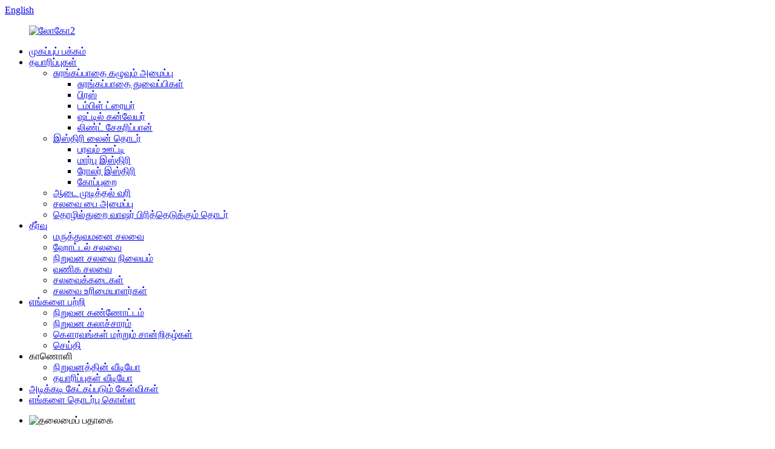

--- FILE ---
content_type: text/html
request_url: http://ta.clmlaundry.com/products-video/
body_size: 10437
content:
<!DOCTYPE html> <html dir="ltr" lang="ta"> <head> <meta charset="UTF-8"/>      <script type="text/javascript" src="//cdn.globalso.com/cookie_consent_banner.js"></script>      <meta http-equiv="Content-Type" content="text/html; charset=UTF-8" />   <!-- Google Tag Manager --> <script>(function(w,d,s,l,i){w[l]=w[l]||[];w[l].push({'gtm.start':
new Date().getTime(),event:'gtm.js'});var f=d.getElementsByTagName(s)[0],
j=d.createElement(s),dl=l!='dataLayer'?'&l='+l:'';j.async=true;j.src=
'https://www.googletagmanager.com/gtm.js?id='+i+dl;f.parentNode.insertBefore(j,f);
})(window,document,'script','dataLayer','GTM-NFL5Z73');</script> <!-- End Google Tag Manager -->      <!-- Google tag (gtag.js) --> <script async src="https://www.googletagmanager.com/gtag/js?id=AW-16653972524"></script> <script>
    window.dataLayer = window.dataLayer || [];
    function gtag() { dataLayer.push(arguments); }
    gtag('js', new Date());
    gtag('config', 'AW-16653972524', { ' allow_enhanced_conversions': true });
</script>      <title>தயாரிப்புகள் வீடியோ - ஜியாங்சு சுவாண்டாவோ வாஷிங் மெஷினரி டெக்னாலஜி கோ., லிமிடெட்.</title> <meta property="fb:app_id" content="966242223397117" /> <meta name="viewport" content="width=device-width,initial-scale=1,minimum-scale=1,maximum-scale=1,user-scalable=no"> <link rel="apple-touch-icon-precomposed" href=""> <script src="https://cdn.globalso.com/lite-yt-embed.js"></script> <link href="https://cdn.globalso.com/lite-yt-embed.css" rel="stylesheet" onload="this.onload=null;this.rel='stylesheet'"> <meta name="format-detection" content="telephone=no"> <meta name="apple-mobile-web-app-capable" content="yes"> <meta name="apple-mobile-web-app-status-bar-style" content="black"> <meta property="og:url" content="https://www.clmlaundry.com/products-video/"/> <meta property="og:title" content="Products Video - Jiangsu Chuandao Washing Machinery Technology Co., Ltd." /> <meta property="og:description" content="Looking for high-quality washing machines? Look no further than Jiangsu Chuandao Washing Machinery Technology Co., Ltd. Our product videos showcase the performance and efficiency of our machines, making your purchase decision easier." /> <meta property="og:type" content="product"/> <meta property="og:site_name" content="https://www.clmlaundry.com/"/> <link href="//cdn.globalso.com/clmlaundry/style/global/style.css" rel="stylesheet" onload="this.onload=null;this.rel='stylesheet'"> <link href="//cdn.globalso.com/clmlaundry/style/public/public.css" rel="stylesheet" onload="this.onload=null;this.rel='stylesheet'">  <link rel="shortcut icon" href="https://cdn.globalso.com/clmlaundry/logo3.png" /> <meta name="description" content="உயர்தர சலவை இயந்திரங்களைத் தேடுகிறீர்களா? ஜியாங்சு சுவாண்டாவோ சலவை இயந்திர தொழில்நுட்ப நிறுவனம் லிமிடெட்டைத் தவிர வேறு எதையும் பார்க்க வேண்டாம். எங்கள் தயாரிப்பு வீடியோக்கள் எங்கள் இயந்திரங்களின் செயல்திறன் மற்றும் செயல்திறனைக் காண்பிக்கின்றன, இது உங்கள் கொள்முதல் முடிவை எளிதாக்குகிறது." /> <meta name="keywords" content="தொழில்துறை சலவை உபகரணங்கள், சலவை சலவை இயந்திரம், வணிக சலவை உபகரணங்கள், தொழில்துறை சலவை இயந்திரம் மற்றும் பிரித்தெடுக்கும் கருவி, துவைக்கும் இயந்திரம் பிரித்தெடுக்கும் கருவி, முன் சுமை சலவை இயந்திரம், சலவை இயந்திரம் மற்றும் உலர்த்தி, ஒருங்கிணைந்த சலவை உலர்த்தி" />  <link rel="canonical" href="https://www.clmlaundry.com/products-video/" />   <script type="text/javascript" src="//cdn.globalso.com/clmlaundry/style/global/js/jquery.min.js"></script>     <link href="//cdn.globalso.com/hide_search.css" rel="stylesheet"/><link href="//www.clmlaundry.com/style/ta.html.css" rel="stylesheet"/><link rel="alternate" hreflang="ta" href="http://ta.clmlaundry.com/" /></head> <body> <!-- Google Tag Manager (noscript) --> <noscript><iframe src="https://www.googletagmanager.com/ns.html?id=GTM-NFL5Z73" height="0" width="0" style="display:none;visibility:hidden"></iframe></noscript> <!-- End Google Tag Manager (noscript) --> <div class="container">   <!-- web_head start -->    <header class="web_head">       <section class="head_top">         <div class="layout">           <div class="top_right">             <b id="btn-search" class="btn--search"></b>             <div class="change-language ensemble">   <div class="change-language-info">     <div class="change-language-title medium-title">        <div class="language-flag language-flag-en"><a href="https://www.clmlaundry.com/"><b class="country-flag"></b><span>English</span> </a></div>        <b class="language-icon"></b>      </div> 	<div class="change-language-cont sub-content">         <div class="empty"></div>     </div>   </div> </div> <!--theme285-->            </div>         </div>       </section>       <section class="head_layer">         <div class="layout">           <figure class="logo"><a href="/">        <img src="https://cdn.globalso.com/clmlaundry/logo2.png" alt="லோகோ2">         </a></figure>           <nav class="nav_wrap">             <ul class="head_nav">                <li><a href="/">முகப்புப் பக்கம்</a></li> <li><a href="/products/">தயாரிப்புகள்</a> <ul class="sub-menu"> 	<li><a href="/tunnel-washer-system/">சுரங்கப்பாதை கழுவும் அமைப்பு</a> 	<ul class="sub-menu"> 		<li><a href="/tunnel-washers/">சுரங்கப்பாதை துவைப்பிகள்</a></li> 		<li><a href="/press/">பிரஸ்</a></li> 		<li><a href="/tumble-dryer/">டம்பிள் ட்ரையர்</a></li> 		<li><a href="/shuttle-conveyor/">ஷட்டில் கன்வேயர்</a></li> 		<li><a href="/lint-collector/">லிண்ட் சேகரிப்பான்</a></li> 	</ul> </li> 	<li><a href="/ironing-line-series/">இஸ்திரி லைன் தொடர்</a> 	<ul class="sub-menu"> 		<li><a href="/spreading-feeder/">பரவும் ஊட்டி</a></li> 		<li><a href="/chest-ironer/">மார்பு இஸ்திரி</a></li> 		<li><a href="/roller-ironer/">ரோலர் இஸ்திரி</a></li> 		<li><a href="/folder/">கோப்புறை</a></li> 	</ul> </li> 	<li><a href="/garment-finishing-line/">ஆடை முடித்தல் வரி</a></li> 	<li><a href="/laundry-bag-system/">சலவை பை அமைப்பு</a></li> 	<li><a href="/industrial-washer-extractor-series/">தொழில்துறை வாஷர் பிரித்தெடுக்கும் தொடர்</a></li> </ul> </li> <li><a href="/solution/">தீர்வு</a> <ul class="sub-menu"> 	<li><a href="/hospital-laundry/">மருத்துவமனை சலவை</a></li> 	<li><a href="/hotel-laundry/">ஹோட்டல் சலவை</a></li> 	<li><a href="/institutional-laundry/">நிறுவன சலவை நிலையம்</a></li> 	<li><a href="/commercial-laundry/">வணிக சலவை</a></li> 	<li><a href="/laundromats/">சலவைக்கடைகள்</a></li> 	<li><a href="/laundry-franchises/">சலவை உரிமையாளர்கள்</a></li> </ul> </li> <li><a href="/about-us/">எங்களை பற்றி</a> <ul class="sub-menu"> 	<li><a href="/enterprise-overview/">நிறுவன கண்ணோட்டம்</a></li> 	<li><a href="/corporate-culture/">நிறுவன கலாச்சாரம்</a></li> 	<li><a href="/honors-and-certifications/">கௌரவங்கள் மற்றும் சான்றிதழ்கள்</a></li> 	<li><a href="/news/">செய்தி</a></li> </ul> </li> <li class="current-menu-ancestor current-menu-parent"><a>காணொளி</a> <ul class="sub-menu"> 	<li><a href="/company-video/">நிறுவனத்தின் வீடியோ</a></li> 	<li class="nav-current"><a href="/products-video/">தயாரிப்புகள் வீடியோ</a></li> </ul> </li> <li><a href="/faq/">அடிக்கடி கேட்கப்படும் கேள்விகள்</a></li> <li><a href="/contact-us/">எங்களை தொடர்பு கொள்ள</a></li>             </ul>           </nav>         </div>       </section>     </header>     	  <!-- sys_sub_head -->     <section class="sys_sub_head">       <!-- swiper -->       <div class="head_bn_slider">         <ul class="head_bn_items swiper-wrapper">           <li class="head_bn_item swiper-slide"><img src="//cdn.globalso.com/clmlaundry/style/global/img/demo/head_banner_01.jpg" alt="தலைமைப் பதாகை"></li>           <!-- <li class="head_bn_item swiper-slide"><img src="template/img/demo/head_banner_02.jpg" alt=""></li> -->         </ul>       </div>       <div class="swiper-control">           <div class="swiper-pagination"></div>       </div>       <div class="head_title">           <h1>தயாரிப்புகள் வீடியோ</h1>       </div>     </section>      <!-- path -->     <section class="path_bar">       <div class="layout">         <ul>           <li> <a itemprop="breadcrumb" href="/">முகப்புப் பக்கம்</a></li><li> <a href="#">தயாரிப்புகள் வீடியோ</a></li>         </ul>       </div>     </section> <section class="web_main page_main">      <div class="layout">        <!--<h2 class="page_title">-->       <!--    Products Video-->       <!--  </h2>  -->        <article class="entry blog-article">   <div class="fl-builder-content fl-builder-content-1250 fl-builder-content-primary fl-builder-global-templates-locked" data-post-id="1250"><div class="fl-row fl-row-full-width fl-row-bg-none fl-node-640ea4ecb5a46" data-node="640ea4ecb5a46"> 	<div class="fl-row-content-wrap"> 				<div class="fl-row-content fl-row-full-width fl-node-content"> 		 <div class="fl-col-group fl-node-640ea4ecb68e0" data-node="640ea4ecb68e0"> 			<div class="fl-col fl-node-640ea4ecb6a4f fl-col-small" data-node="640ea4ecb6a4f" style="width: 33.83%;"> 	<div class="fl-col-content fl-node-content"> 	<div class="fl-module fl-module-html fl-node-640ea5f734490" data-node="640ea5f734490" data-animation-delay="0.0"> 	<div class="fl-module-content fl-node-content"> 		<div class="fl-html"> 	<video width="100%" height="220" controls>   <source src="//cdn.globalso.com/clmlaundry/style/global/video/3D Video Tunnel Washers.mp4" type="video/mp4"> </video></div>	</div> </div>	</div> </div>			<div class="fl-col fl-node-640ea4ecb6a91 fl-col-small" data-node="640ea4ecb6a91" style="width: 32.84%;"> 	<div class="fl-col-content fl-node-content"> 	<div class="fl-module fl-module-html fl-node-640ea65fb3ba0" data-node="640ea65fb3ba0" data-animation-delay="0.0"> 	<div class="fl-module-content fl-node-content"> 		<div class="fl-html"> 	<video width="100%" height="220" controls>   <source src="//cdn.globalso.com/clmlaundry/style/global/video/650 Series Ironer Lines.mp4" type="video/mp4"> </video></div>	</div> </div>	</div> </div>			<div class="fl-col fl-node-640ea4ecb6ad1 fl-col-small" data-node="640ea4ecb6ad1" style="width: 33.33%;"> 	<div class="fl-col-content fl-node-content"> 	<div class="fl-module fl-module-html fl-node-640ea662eb4a5" data-node="640ea662eb4a5" data-animation-delay="0.0"> 	<div class="fl-module-content fl-node-content"> 		<div class="fl-html"> 	<video width="100%" height="220" controls>   <source src="//cdn.globalso.com/clmlaundry/style/global/video/950 series Ironer Lines.mp4" type="video/mp4"> </video></div>	</div> </div>	</div> </div>	</div> 		</div> 	</div> </div><div class="fl-row fl-row-full-width fl-row-bg-none fl-node-640ea6f3ccc0e" data-node="640ea6f3ccc0e"> 	<div class="fl-row-content-wrap"> 				<div class="fl-row-content fl-row-full-width fl-node-content"> 		 <div class="fl-col-group fl-node-640ea6f3ccf61" data-node="640ea6f3ccf61"> 			<div class="fl-col fl-node-640ea6f3ccfa0 fl-col-small" data-node="640ea6f3ccfa0" style="width: 33.83%;"> 	<div class="fl-col-content fl-node-content"> 	<div class="fl-module fl-module-html fl-node-640ea6f3ccfde" data-node="640ea6f3ccfde" data-animation-delay="0.0"> 	<div class="fl-module-content fl-node-content"> 		<div class="fl-html"> 	<video width="100%" height="220" controls>   <source src="//cdn.globalso.com/clmlaundry/style/global/video/Changsha Gas Heating Laundry factory Video.mp4" type="video/mp4"> </video></div>	</div> </div>	</div> </div>			<div class="fl-col fl-node-640ea6f3cd01c fl-col-small" data-node="640ea6f3cd01c" style="width: 32.84%;"> 	<div class="fl-col-content fl-node-content"> 	<div class="fl-module fl-module-html fl-node-640ea6f3cd03d" data-node="640ea6f3cd03d" data-animation-delay="0.0"> 	<div class="fl-module-content fl-node-content"> 		<div class="fl-html"> 	<video width="100%" height="220" controls>   <source src="//cdn.globalso.com/clmlaundry/style/global/video/Gas Heating Dryer-CLM.mp4" type="video/mp4"> </video></div>	</div> </div>	</div> </div>			<div class="fl-col fl-node-640ea6f3cd07b fl-col-small" data-node="640ea6f3cd07b" style="width: 33.33%;"> 	<div class="fl-col-content fl-node-content"> 	<div class="fl-module fl-module-html fl-node-640ea6f3cd0b9" data-node="640ea6f3cd0b9" data-animation-delay="0.0"> 	<div class="fl-module-content fl-node-content"> 		<div class="fl-html"> 	<video width="100%" height="220" controls>   <source src="//cdn.globalso.com/clmlaundry/style/global/video/Hanging Storage Feeder.mp4" type="video/mp4"> </video></div>	</div> </div>	</div> </div>	</div> 		</div> 	</div> </div><div class="fl-row fl-row-full-width fl-row-bg-none fl-node-640ea6f21cf6d" data-node="640ea6f21cf6d"> 	<div class="fl-row-content-wrap"> 				<div class="fl-row-content fl-row-full-width fl-node-content"> 		 <div class="fl-col-group fl-node-640ea6f21d2a8" data-node="640ea6f21d2a8"> 			<div class="fl-col fl-node-640ea6f21d2e7 fl-col-small" data-node="640ea6f21d2e7" style="width: 33.83%;"> 	<div class="fl-col-content fl-node-content"> 	<div class="fl-module fl-module-html fl-node-640ea6f21d325" data-node="640ea6f21d325" data-animation-delay="0.0"> 	<div class="fl-module-content fl-node-content"> 		<div class="fl-html"> 	<video width="100%" height="220" controls>   <source src="//cdn.globalso.com/clmlaundry/style/global/video/Pillowcase Folder CLM.mp4" type="video/mp4"> </video></div>	</div> </div>	</div> </div>			<div class="fl-col fl-node-640ea6f21d362 fl-col-small" data-node="640ea6f21d362" style="width: 32.84%;"> 	<div class="fl-col-content fl-node-content"> 	<div class="fl-module fl-module-html fl-node-640ea6f21d39f" data-node="640ea6f21d39f" data-animation-delay="0.0"> 	<div class="fl-module-content fl-node-content"> 		<div class="fl-html"> 	<video width="100%" height="220" controls>   <source src="//cdn.globalso.com/clmlaundry/style/global/video/Railway or Hospital Ironing Lines 1 and 2 lane automatic.mp4" type="video/mp4"> </video></div>	</div> </div>	</div> </div>			<div class="fl-col fl-node-640ea6f21d3be fl-col-small" data-node="640ea6f21d3be" style="width: 33.33%;"> 	<div class="fl-col-content fl-node-content"> 	<div class="fl-module fl-module-html fl-node-640ea6f21d3fb" data-node="640ea6f21d3fb" data-animation-delay="0.0"> 	<div class="fl-module-content fl-node-content"> 		<div class="fl-html"> 	<video width="100%" height="220" controls>   <source src="//cdn.globalso.com/clmlaundry/style/global/video/Tunnel Washers Working Video.mp4" type="video/mp4"> </video></div>	</div> </div>	</div> </div>	</div> 		</div> 	</div> </div><div class="fl-row fl-row-full-width fl-row-bg-none fl-node-6459e4ace08bb" data-node="6459e4ace08bb"> 	<div class="fl-row-content-wrap"> 				<div class="fl-row-content fl-row-full-width fl-node-content"> 		 <div class="fl-col-group fl-node-6459e4ace0cdf" data-node="6459e4ace0cdf"> 			<div class="fl-col fl-node-6459e4ace0d1f fl-col-small" data-node="6459e4ace0d1f" style="width: 33.83%;"> 	<div class="fl-col-content fl-node-content"> 	<div class="fl-module fl-module-html fl-node-6459e4ace0d5c" data-node="6459e4ace0d5c" data-animation-delay="0.0"> 	<div class="fl-module-content fl-node-content"> 		<div class="fl-html"> 	<video width="100%" height="220" controls>   <source src="//cdn.globalso.com/clmlaundry/style/global/video/CLM gas heating dryer.mp4" type="video/mp4"> </video></div>	</div> </div>	</div> </div>			<div class="fl-col fl-node-6459e4ace0d9a fl-col-small" data-node="6459e4ace0d9a" style="width: 32.84%;"> 	<div class="fl-col-content fl-node-content"> 		</div> </div>			<div class="fl-col fl-node-6459e4ace0e14 fl-col-small" data-node="6459e4ace0e14" style="width: 33.33%;"> 	<div class="fl-col-content fl-node-content"> 		</div> </div>	</div> 		</div> 	</div> </div></div>    <div class="clear"></div>        </article>    		 <hr>              </div>  </section>    <!-- web_footer start -->     <footer class="web_footer" style="background-image: url(//cdn.globalso.com/clmlaundry/style/global/img/demo/footer_bg.jpg)">       <section class="foot_service">         <div class="layout">           <ul class="foot_sns">           			<li><a target="_blank" href="https://www.facebook.com/clmlaundry/"><img src="https://cdn.globalso.com/clmlaundry/facebook1.png" alt="முகநூல்"></a></li> 			<li><a target="_blank" href="https://linkedin.com/company/chuandao"><img src="https://cdn.globalso.com/clmlaundry/Linkedin.png" alt="சென்டர்"></a></li> 			<li><a target="_blank" href="https://www.youtube.com/@clmlaundry"><img src="https://cdn.globalso.com/clmlaundry/youtube1.png" alt="யூடியூப்"></a></li> 			<li><a target="_blank" href="https://www.instagram.com/clmlaundrygroup/"><img src="https://cdn.globalso.com/clmlaundry/ins.png" alt="இன்ஸ்"></a></li> 			<li><a target="_blank" href="https://www.tiktok.com/@clmlaundry"><img src="https://cdn.globalso.com/clmlaundry/asdzxcz1.png" alt="asdzxcz1 பற்றி"></a></li> 	          </ul>         </div>              </section>       <section class="foot_bar">         <div class="layout">           <ul class="foot_nav">            	<li><a href="/solution/">தீர்வு</a></li> <li><a href="/about-us/">எங்களை பற்றி</a></li> <li><a href="/faq/">அடிக்கடி கேட்கப்படும் கேள்விகள்</a></li> <li><a href="/contact-us/">எங்களை தொடர்பு கொள்ள</a></li> <li><a href="/privacy-policy/">தனியுரிமைக் கொள்கை</a></li>            </ul>           	 <div class="copyright">© பதிப்புரிமை - 2010-2026: அனைத்து உரிமைகளும் பாதுகாக்கப்பட்டவை.<!--<script type="text/javascript" src="//www.globalso.site/livechat.js"></script>-->         </div>         <a href="/sitemap.xml">தளவரைபடம்</a> - <a href="/">AMP மொபைல்</a> <br><a href='/industrial-washer-and-extractor/' title='Industrial Washer And Extractor'>தொழில்துறை துவைப்பி மற்றும் பிரித்தெடுக்கும் கருவி</a>,  <a href='/industrial-laundry-equipment/' title='Industrial Laundry Equipment'>தொழில்துறை சலவை உபகரணங்கள்</a>,  <a href='/laundry-washing-machine/' title='Laundry Washing Machine'>சலவை சலவை இயந்திரம்</a>,  <a href='/washer-extractor/' title='Washer Extractor'>வாஷர் எக்ஸ்ட்ராக்டர்</a>,  <a href='/commercial-laundry-equipment/' title='Commercial Laundry Equipment'>வணிக சலவை உபகரணங்கள்</a>,  <a href='/industrial-washing-equipment/' title='Industrial Washing Equipment'>தொழில்துறை சலவை உபகரணங்கள்</a>,         </div>       </section>     </footer> <aside class="scrollsidebar" id="scrollsidebar">   <div class="side_content">     <div class="side_list">       <header class="hd"><img src="//cdn.globalso.com/title_pic.png" alt="ஆன்லைன் இன்யூரி"/></header>              <ul class="right_nav">      <li >          <div class="iconBox oln_ser">               <img src='//cdn.globalso.com/clmlaundry/style/global/img/demo/emali.png' alt="மின்னஞ்சல்">             <h4>மின்னஞ்சல்</h4>          </div>          <div class="hideBox">             <div class="hb">                <h5>மின்னஞ்சல்</h5>                <div class="fonttalk">                     <p><a href="mailto:louislu@clmlaundry.com">louislu@clmlaundry.com</a></p>                    <p><a href="mailto:"></a></p>                                    </div>                <div class="fonttalk">                                     </div>             </div>          </div>       </li>       <li>          <div class="iconBox oln_ser">               <img src='//cdn.globalso.com/clmlaundry/style/global/img/demo/phone.png' alt="தொலைபேசி">             <h4>தொலைபேசி</h4>          </div>          <div class="hideBox">             <div class="hb">                <h5>தொலைபேசி</h5>                <div class="fonttalk">                     <p><a href="tel:0086 13917089379">0086 13917089379</a></p>                                    </div>                <div class="fonttalk">                                     </div>             </div>          </div>       </li>                                            <li>          <div class="iconBox oln_ser">               <img src='//cdn.globalso.com/clmlaundry/style/global/img/demo/whatsapp.png' alt="வாட்ஸ்அப்">             <h4>வாட்ஸ்அப்</h4>          </div>          <div class="hideBox">             <div class="hb">                <h5>தொலைபேசி</h5>                <div class="fonttalk">                     <a class="whatsapp" target="_blank" href="https://api.whatsapp.com/send?phone=8613917089379" >0086 13917089379</a>                </div>                <div class="fonttalk">                                     </div>             </div>          </div>       </li>        <!--------------TOP按钮------------------>     <li class="iconBoxa">          <div class="iconBox top">              <img src='//cdn.globalso.com/clmlaundry/style/global/img/demo/top.png' alt="மேல்">             <h4>மேல்</h4>          </div>     </li>     </ul>                                        <div class="side_title"><a  class="close_btn"><span>x</span></a></div>     </div>   </div>   <!--<div class="show_btn"></div>--> </aside> <div class="inquiry-pop-bd">   <div class="inquiry-pop"> <i class="ico-close-pop" onclick="hideMsgPop();"></i>      <script type="text/javascript" src="//www.globalso.site/form.js"></script>    </div> </div> </div>  <div class="web-search"> <b id="btn-search-close" class="btn--search-close"></b>     <div style=" width:100%">       <div class="head-search">         <form class="" action="/search.php" method="get">           <input class="search-ipt" name="s" placeholder="Start Typing..." /> 		  <input type="hidden" name="cat" value="490"/>           <input class="search-btn" type="submit" value="" />           <span class="search-attr">தேட என்டரை அழுத்தவும் அல்லது மூட ESC ஐ அழுத்தவும்.</span>         </form>       </div>     </div>   </div> <script type="text/javascript" src="//cdn.globalso.com/clmlaundry/style/global/js/common.js"></script> <script type="text/javascript" src="//cdn.globalso.com/clmlaundry/style/public/public.js"></script>  <!--<script type="text/javascript" src="//www.globalso.site/livechat.js?livechat=hide"></script>-->   <script type="text/javascript">
_linkedin_partner_id = "5949620";
window._linkedin_data_partner_ids = window._linkedin_data_partner_ids || [];
window._linkedin_data_partner_ids.push(_linkedin_partner_id);
</script><script type="text/javascript">
(function(l) {
if (!l){window.lintrk = function(a,b){window.lintrk.q.push([a,b])};
window.lintrk.q=[]}
var s = document.getElementsByTagName("script")[0];
var b = document.createElement("script");
b.type = "text/javascript";b.async = true;
b.src = "https://snap.licdn.com/li.lms-analytics/insight.min.js";
s.parentNode.insertBefore(b, s);})(window.lintrk);
</script> <noscript> <img height="1" width="1" style="display:none;" alt="" src="https://px.ads.linkedin.com/collect/?pid=5949620&fmt=gif" /> </noscript>   <script>
    var currentURL = window.location.href; 
    var Emailtext = currentURL.split("email=").pop();
    var thanksWrap = '<div class="thanksemail"><span>your email:</span>' + Emailtext + '</div>'
    var substring = "thanks";   //感谢页面的链接
    var substring2 = "email=";  
    var regex = new RegExp(substring);
    var regex2 = new RegExp(substring2);
    if (regex.test(currentURL) && regex2.test(currentURL)) {
        $(thanksWrap).appendTo('.fl-rich-text')  //感谢文本的父级类名（class）目前这个是可视化编辑器的类名
    }
</script>        <script>
        window.okkiConfigs = window.okkiConfigs || [];
        function okkiAdd() { okkiConfigs.push(arguments); };
        okkiAdd("analytics", { siteId: "397907-19748", gId: "" });
      </script>       <script async src="//tfile.xiaoman.cn/okki/analyze.js?id=397907-19748-"></script>  <!--[if lt IE 9]> <script src="//cdn.globalso.com/clmlaundry/style/global/js/html5.js"></script> <![endif]--> <script type="text/javascript">

if(typeof jQuery == 'undefined' || typeof jQuery.fn.on == 'undefined') {
	document.write('<script src="https://www.clmlaundry.com/wp-content/plugins/bb-plugin/js/jquery.js"><\/script>');
	document.write('<script src="https://www.clmlaundry.com/wp-content/plugins/bb-plugin/js/jquery.migrate.min.js"><\/script>');
}

</script><ul class="prisna-wp-translate-seo" id="prisna-translator-seo"><li class="language-flag language-flag-en"><a href="https://www.clmlaundry.com/products-video/" title="English" target="_blank"><b class="country-flag"></b><span>English</span></a></li><li class="language-flag language-flag-fr"><a href="http://fr.clmlaundry.com/products-video/" title="French" target="_blank"><b class="country-flag"></b><span>French</span></a></li><li class="language-flag language-flag-de"><a href="http://de.clmlaundry.com/products-video/" title="German" target="_blank"><b class="country-flag"></b><span>German</span></a></li><li class="language-flag language-flag-pt"><a href="http://pt.clmlaundry.com/products-video/" title="Portuguese" target="_blank"><b class="country-flag"></b><span>Portuguese</span></a></li><li class="language-flag language-flag-es"><a href="http://es.clmlaundry.com/products-video/" title="Spanish" target="_blank"><b class="country-flag"></b><span>Spanish</span></a></li><li class="language-flag language-flag-ru"><a href="http://ru.clmlaundry.com/products-video/" title="Russian" target="_blank"><b class="country-flag"></b><span>Russian</span></a></li><li class="language-flag language-flag-ja"><a href="http://ja.clmlaundry.com/products-video/" title="Japanese" target="_blank"><b class="country-flag"></b><span>Japanese</span></a></li><li class="language-flag language-flag-ko"><a href="http://ko.clmlaundry.com/products-video/" title="Korean" target="_blank"><b class="country-flag"></b><span>Korean</span></a></li><li class="language-flag language-flag-ar"><a href="http://ar.clmlaundry.com/products-video/" title="Arabic" target="_blank"><b class="country-flag"></b><span>Arabic</span></a></li><li class="language-flag language-flag-ga"><a href="http://ga.clmlaundry.com/products-video/" title="Irish" target="_blank"><b class="country-flag"></b><span>Irish</span></a></li><li class="language-flag language-flag-el"><a href="http://el.clmlaundry.com/products-video/" title="Greek" target="_blank"><b class="country-flag"></b><span>Greek</span></a></li><li class="language-flag language-flag-tr"><a href="http://tr.clmlaundry.com/products-video/" title="Turkish" target="_blank"><b class="country-flag"></b><span>Turkish</span></a></li><li class="language-flag language-flag-it"><a href="http://it.clmlaundry.com/products-video/" title="Italian" target="_blank"><b class="country-flag"></b><span>Italian</span></a></li><li class="language-flag language-flag-da"><a href="http://da.clmlaundry.com/products-video/" title="Danish" target="_blank"><b class="country-flag"></b><span>Danish</span></a></li><li class="language-flag language-flag-ro"><a href="http://ro.clmlaundry.com/products-video/" title="Romanian" target="_blank"><b class="country-flag"></b><span>Romanian</span></a></li><li class="language-flag language-flag-id"><a href="http://id.clmlaundry.com/products-video/" title="Indonesian" target="_blank"><b class="country-flag"></b><span>Indonesian</span></a></li><li class="language-flag language-flag-cs"><a href="http://cs.clmlaundry.com/products-video/" title="Czech" target="_blank"><b class="country-flag"></b><span>Czech</span></a></li><li class="language-flag language-flag-af"><a href="http://af.clmlaundry.com/products-video/" title="Afrikaans" target="_blank"><b class="country-flag"></b><span>Afrikaans</span></a></li><li class="language-flag language-flag-sv"><a href="http://sv.clmlaundry.com/products-video/" title="Swedish" target="_blank"><b class="country-flag"></b><span>Swedish</span></a></li><li class="language-flag language-flag-pl"><a href="http://pl.clmlaundry.com/products-video/" title="Polish" target="_blank"><b class="country-flag"></b><span>Polish</span></a></li><li class="language-flag language-flag-eu"><a href="http://eu.clmlaundry.com/products-video/" title="Basque" target="_blank"><b class="country-flag"></b><span>Basque</span></a></li><li class="language-flag language-flag-ca"><a href="http://ca.clmlaundry.com/products-video/" title="Catalan" target="_blank"><b class="country-flag"></b><span>Catalan</span></a></li><li class="language-flag language-flag-eo"><a href="http://eo.clmlaundry.com/products-video/" title="Esperanto" target="_blank"><b class="country-flag"></b><span>Esperanto</span></a></li><li class="language-flag language-flag-hi"><a href="http://hi.clmlaundry.com/products-video/" title="Hindi" target="_blank"><b class="country-flag"></b><span>Hindi</span></a></li><li class="language-flag language-flag-lo"><a href="http://lo.clmlaundry.com/products-video/" title="Lao" target="_blank"><b class="country-flag"></b><span>Lao</span></a></li><li class="language-flag language-flag-sq"><a href="http://sq.clmlaundry.com/products-video/" title="Albanian" target="_blank"><b class="country-flag"></b><span>Albanian</span></a></li><li class="language-flag language-flag-am"><a href="http://am.clmlaundry.com/products-video/" title="Amharic" target="_blank"><b class="country-flag"></b><span>Amharic</span></a></li><li class="language-flag language-flag-hy"><a href="http://hy.clmlaundry.com/products-video/" title="Armenian" target="_blank"><b class="country-flag"></b><span>Armenian</span></a></li><li class="language-flag language-flag-az"><a href="http://az.clmlaundry.com/products-video/" title="Azerbaijani" target="_blank"><b class="country-flag"></b><span>Azerbaijani</span></a></li><li class="language-flag language-flag-be"><a href="http://be.clmlaundry.com/products-video/" title="Belarusian" target="_blank"><b class="country-flag"></b><span>Belarusian</span></a></li><li class="language-flag language-flag-bn"><a href="http://bn.clmlaundry.com/products-video/" title="Bengali" target="_blank"><b class="country-flag"></b><span>Bengali</span></a></li><li class="language-flag language-flag-bs"><a href="http://bs.clmlaundry.com/products-video/" title="Bosnian" target="_blank"><b class="country-flag"></b><span>Bosnian</span></a></li><li class="language-flag language-flag-bg"><a href="http://bg.clmlaundry.com/products-video/" title="Bulgarian" target="_blank"><b class="country-flag"></b><span>Bulgarian</span></a></li><li class="language-flag language-flag-ceb"><a href="http://ceb.clmlaundry.com/products-video/" title="Cebuano" target="_blank"><b class="country-flag"></b><span>Cebuano</span></a></li><li class="language-flag language-flag-ny"><a href="http://ny.clmlaundry.com/products-video/" title="Chichewa" target="_blank"><b class="country-flag"></b><span>Chichewa</span></a></li><li class="language-flag language-flag-co"><a href="http://co.clmlaundry.com/products-video/" title="Corsican" target="_blank"><b class="country-flag"></b><span>Corsican</span></a></li><li class="language-flag language-flag-hr"><a href="http://hr.clmlaundry.com/products-video/" title="Croatian" target="_blank"><b class="country-flag"></b><span>Croatian</span></a></li><li class="language-flag language-flag-nl"><a href="http://nl.clmlaundry.com/products-video/" title="Dutch" target="_blank"><b class="country-flag"></b><span>Dutch</span></a></li><li class="language-flag language-flag-et"><a href="http://et.clmlaundry.com/products-video/" title="Estonian" target="_blank"><b class="country-flag"></b><span>Estonian</span></a></li><li class="language-flag language-flag-tl"><a href="http://tl.clmlaundry.com/products-video/" title="Filipino" target="_blank"><b class="country-flag"></b><span>Filipino</span></a></li><li class="language-flag language-flag-fi"><a href="http://fi.clmlaundry.com/products-video/" title="Finnish" target="_blank"><b class="country-flag"></b><span>Finnish</span></a></li><li class="language-flag language-flag-fy"><a href="http://fy.clmlaundry.com/products-video/" title="Frisian" target="_blank"><b class="country-flag"></b><span>Frisian</span></a></li><li class="language-flag language-flag-gl"><a href="http://gl.clmlaundry.com/products-video/" title="Galician" target="_blank"><b class="country-flag"></b><span>Galician</span></a></li><li class="language-flag language-flag-ka"><a href="http://ka.clmlaundry.com/products-video/" title="Georgian" target="_blank"><b class="country-flag"></b><span>Georgian</span></a></li><li class="language-flag language-flag-gu"><a href="http://gu.clmlaundry.com/products-video/" title="Gujarati" target="_blank"><b class="country-flag"></b><span>Gujarati</span></a></li><li class="language-flag language-flag-ht"><a href="http://ht.clmlaundry.com/products-video/" title="Haitian" target="_blank"><b class="country-flag"></b><span>Haitian</span></a></li><li class="language-flag language-flag-ha"><a href="http://ha.clmlaundry.com/products-video/" title="Hausa" target="_blank"><b class="country-flag"></b><span>Hausa</span></a></li><li class="language-flag language-flag-haw"><a href="http://haw.clmlaundry.com/products-video/" title="Hawaiian" target="_blank"><b class="country-flag"></b><span>Hawaiian</span></a></li><li class="language-flag language-flag-iw"><a href="http://iw.clmlaundry.com/products-video/" title="Hebrew" target="_blank"><b class="country-flag"></b><span>Hebrew</span></a></li><li class="language-flag language-flag-hmn"><a href="http://hmn.clmlaundry.com/products-video/" title="Hmong" target="_blank"><b class="country-flag"></b><span>Hmong</span></a></li><li class="language-flag language-flag-hu"><a href="http://hu.clmlaundry.com/products-video/" title="Hungarian" target="_blank"><b class="country-flag"></b><span>Hungarian</span></a></li><li class="language-flag language-flag-is"><a href="http://is.clmlaundry.com/products-video/" title="Icelandic" target="_blank"><b class="country-flag"></b><span>Icelandic</span></a></li><li class="language-flag language-flag-ig"><a href="http://ig.clmlaundry.com/products-video/" title="Igbo" target="_blank"><b class="country-flag"></b><span>Igbo</span></a></li><li class="language-flag language-flag-jw"><a href="http://jw.clmlaundry.com/products-video/" title="Javanese" target="_blank"><b class="country-flag"></b><span>Javanese</span></a></li><li class="language-flag language-flag-kn"><a href="http://kn.clmlaundry.com/products-video/" title="Kannada" target="_blank"><b class="country-flag"></b><span>Kannada</span></a></li><li class="language-flag language-flag-kk"><a href="http://kk.clmlaundry.com/products-video/" title="Kazakh" target="_blank"><b class="country-flag"></b><span>Kazakh</span></a></li><li class="language-flag language-flag-km"><a href="http://km.clmlaundry.com/products-video/" title="Khmer" target="_blank"><b class="country-flag"></b><span>Khmer</span></a></li><li class="language-flag language-flag-ku"><a href="http://ku.clmlaundry.com/products-video/" title="Kurdish" target="_blank"><b class="country-flag"></b><span>Kurdish</span></a></li><li class="language-flag language-flag-ky"><a href="http://ky.clmlaundry.com/products-video/" title="Kyrgyz" target="_blank"><b class="country-flag"></b><span>Kyrgyz</span></a></li><li class="language-flag language-flag-la"><a href="http://la.clmlaundry.com/products-video/" title="Latin" target="_blank"><b class="country-flag"></b><span>Latin</span></a></li><li class="language-flag language-flag-lv"><a href="http://lv.clmlaundry.com/products-video/" title="Latvian" target="_blank"><b class="country-flag"></b><span>Latvian</span></a></li><li class="language-flag language-flag-lt"><a href="http://lt.clmlaundry.com/products-video/" title="Lithuanian" target="_blank"><b class="country-flag"></b><span>Lithuanian</span></a></li><li class="language-flag language-flag-lb"><a href="http://lb.clmlaundry.com/products-video/" title="Luxembou.." target="_blank"><b class="country-flag"></b><span>Luxembou..</span></a></li><li class="language-flag language-flag-mk"><a href="http://mk.clmlaundry.com/products-video/" title="Macedonian" target="_blank"><b class="country-flag"></b><span>Macedonian</span></a></li><li class="language-flag language-flag-mg"><a href="http://mg.clmlaundry.com/products-video/" title="Malagasy" target="_blank"><b class="country-flag"></b><span>Malagasy</span></a></li><li class="language-flag language-flag-ms"><a href="http://ms.clmlaundry.com/products-video/" title="Malay" target="_blank"><b class="country-flag"></b><span>Malay</span></a></li><li class="language-flag language-flag-ml"><a href="http://ml.clmlaundry.com/products-video/" title="Malayalam" target="_blank"><b class="country-flag"></b><span>Malayalam</span></a></li><li class="language-flag language-flag-mt"><a href="http://mt.clmlaundry.com/products-video/" title="Maltese" target="_blank"><b class="country-flag"></b><span>Maltese</span></a></li><li class="language-flag language-flag-mi"><a href="http://mi.clmlaundry.com/products-video/" title="Maori" target="_blank"><b class="country-flag"></b><span>Maori</span></a></li><li class="language-flag language-flag-mr"><a href="http://mr.clmlaundry.com/products-video/" title="Marathi" target="_blank"><b class="country-flag"></b><span>Marathi</span></a></li><li class="language-flag language-flag-mn"><a href="http://mn.clmlaundry.com/products-video/" title="Mongolian" target="_blank"><b class="country-flag"></b><span>Mongolian</span></a></li><li class="language-flag language-flag-my"><a href="http://my.clmlaundry.com/products-video/" title="Burmese" target="_blank"><b class="country-flag"></b><span>Burmese</span></a></li><li class="language-flag language-flag-ne"><a href="http://ne.clmlaundry.com/products-video/" title="Nepali" target="_blank"><b class="country-flag"></b><span>Nepali</span></a></li><li class="language-flag language-flag-no"><a href="http://no.clmlaundry.com/products-video/" title="Norwegian" target="_blank"><b class="country-flag"></b><span>Norwegian</span></a></li><li class="language-flag language-flag-ps"><a href="http://ps.clmlaundry.com/products-video/" title="Pashto" target="_blank"><b class="country-flag"></b><span>Pashto</span></a></li><li class="language-flag language-flag-fa"><a href="http://fa.clmlaundry.com/products-video/" title="Persian" target="_blank"><b class="country-flag"></b><span>Persian</span></a></li><li class="language-flag language-flag-pa"><a href="http://pa.clmlaundry.com/products-video/" title="Punjabi" target="_blank"><b class="country-flag"></b><span>Punjabi</span></a></li><li class="language-flag language-flag-sr"><a href="http://sr.clmlaundry.com/products-video/" title="Serbian" target="_blank"><b class="country-flag"></b><span>Serbian</span></a></li><li class="language-flag language-flag-st"><a href="http://st.clmlaundry.com/products-video/" title="Sesotho" target="_blank"><b class="country-flag"></b><span>Sesotho</span></a></li><li class="language-flag language-flag-si"><a href="http://si.clmlaundry.com/products-video/" title="Sinhala" target="_blank"><b class="country-flag"></b><span>Sinhala</span></a></li><li class="language-flag language-flag-sk"><a href="http://sk.clmlaundry.com/products-video/" title="Slovak" target="_blank"><b class="country-flag"></b><span>Slovak</span></a></li><li class="language-flag language-flag-sl"><a href="http://sl.clmlaundry.com/products-video/" title="Slovenian" target="_blank"><b class="country-flag"></b><span>Slovenian</span></a></li><li class="language-flag language-flag-so"><a href="http://so.clmlaundry.com/products-video/" title="Somali" target="_blank"><b class="country-flag"></b><span>Somali</span></a></li><li class="language-flag language-flag-sm"><a href="http://sm.clmlaundry.com/products-video/" title="Samoan" target="_blank"><b class="country-flag"></b><span>Samoan</span></a></li><li class="language-flag language-flag-gd"><a href="http://gd.clmlaundry.com/products-video/" title="Scots Gaelic" target="_blank"><b class="country-flag"></b><span>Scots Gaelic</span></a></li><li class="language-flag language-flag-sn"><a href="http://sn.clmlaundry.com/products-video/" title="Shona" target="_blank"><b class="country-flag"></b><span>Shona</span></a></li><li class="language-flag language-flag-sd"><a href="http://sd.clmlaundry.com/products-video/" title="Sindhi" target="_blank"><b class="country-flag"></b><span>Sindhi</span></a></li><li class="language-flag language-flag-su"><a href="http://su.clmlaundry.com/products-video/" title="Sundanese" target="_blank"><b class="country-flag"></b><span>Sundanese</span></a></li><li class="language-flag language-flag-sw"><a href="http://sw.clmlaundry.com/products-video/" title="Swahili" target="_blank"><b class="country-flag"></b><span>Swahili</span></a></li><li class="language-flag language-flag-tg"><a href="http://tg.clmlaundry.com/products-video/" title="Tajik" target="_blank"><b class="country-flag"></b><span>Tajik</span></a></li><li class="language-flag language-flag-ta"><a href="http://ta.clmlaundry.com/products-video/" title="Tamil" target="_blank"><b class="country-flag"></b><span>Tamil</span></a></li><li class="language-flag language-flag-te"><a href="http://te.clmlaundry.com/products-video/" title="Telugu" target="_blank"><b class="country-flag"></b><span>Telugu</span></a></li><li class="language-flag language-flag-th"><a href="http://th.clmlaundry.com/products-video/" title="Thai" target="_blank"><b class="country-flag"></b><span>Thai</span></a></li><li class="language-flag language-flag-uk"><a href="http://uk.clmlaundry.com/products-video/" title="Ukrainian" target="_blank"><b class="country-flag"></b><span>Ukrainian</span></a></li><li class="language-flag language-flag-ur"><a href="http://ur.clmlaundry.com/products-video/" title="Urdu" target="_blank"><b class="country-flag"></b><span>Urdu</span></a></li><li class="language-flag language-flag-uz"><a href="http://uz.clmlaundry.com/products-video/" title="Uzbek" target="_blank"><b class="country-flag"></b><span>Uzbek</span></a></li><li class="language-flag language-flag-vi"><a href="http://vi.clmlaundry.com/products-video/" title="Vietnamese" target="_blank"><b class="country-flag"></b><span>Vietnamese</span></a></li><li class="language-flag language-flag-cy"><a href="http://cy.clmlaundry.com/products-video/" title="Welsh" target="_blank"><b class="country-flag"></b><span>Welsh</span></a></li><li class="language-flag language-flag-xh"><a href="http://xh.clmlaundry.com/products-video/" title="Xhosa" target="_blank"><b class="country-flag"></b><span>Xhosa</span></a></li><li class="language-flag language-flag-yi"><a href="http://yi.clmlaundry.com/products-video/" title="Yiddish" target="_blank"><b class="country-flag"></b><span>Yiddish</span></a></li><li class="language-flag language-flag-yo"><a href="http://yo.clmlaundry.com/products-video/" title="Yoruba" target="_blank"><b class="country-flag"></b><span>Yoruba</span></a></li><li class="language-flag language-flag-zu"><a href="http://zu.clmlaundry.com/products-video/" title="Zulu" target="_blank"><b class="country-flag"></b><span>Zulu</span></a></li><li class="language-flag language-flag-rw"><a href="http://rw.clmlaundry.com/products-video/" title="Kinyarwanda" target="_blank"><b class="country-flag"></b><span>Kinyarwanda</span></a></li><li class="language-flag language-flag-tt"><a href="http://tt.clmlaundry.com/products-video/" title="Tatar" target="_blank"><b class="country-flag"></b><span>Tatar</span></a></li><li class="language-flag language-flag-or"><a href="http://or.clmlaundry.com/products-video/" title="Oriya" target="_blank"><b class="country-flag"></b><span>Oriya</span></a></li><li class="language-flag language-flag-tk"><a href="http://tk.clmlaundry.com/products-video/" title="Turkmen" target="_blank"><b class="country-flag"></b><span>Turkmen</span></a></li><li class="language-flag language-flag-ug"><a href="http://ug.clmlaundry.com/products-video/" title="Uyghur" target="_blank"><b class="country-flag"></b><span>Uyghur</span></a></li></ul><link rel='stylesheet' id='fl-builder-layout-1250-css'  href='https://www.clmlaundry.com/uploads/bb-plugin/cache/1250-layout.css?ver=c8f04bf5e39b9e2ab43ccef5f62844e9' type='text/css' media='all' />   <script type='text/javascript' src='https://www.clmlaundry.com/uploads/bb-plugin/cache/1250-layout.js?ver=c8f04bf5e39b9e2ab43ccef5f62844e9'></script> <script>
function getCookie(name) {
    var arg = name + "=";
    var alen = arg.length;
    var clen = document.cookie.length;
    var i = 0;
    while (i < clen) {
        var j = i + alen;
        if (document.cookie.substring(i, j) == arg) return getCookieVal(j);
        i = document.cookie.indexOf(" ", i) + 1;
        if (i == 0) break;
    }
    return null;
}
function setCookie(name, value) {
    var expDate = new Date();
    var argv = setCookie.arguments;
    var argc = setCookie.arguments.length;
    var expires = (argc > 2) ? argv[2] : null;
    var path = (argc > 3) ? argv[3] : null;
    var domain = (argc > 4) ? argv[4] : null;
    var secure = (argc > 5) ? argv[5] : false;
    if (expires != null) {
        expDate.setTime(expDate.getTime() + expires);
    }
    document.cookie = name + "=" + escape(value) + ((expires == null) ? "": ("; expires=" + expDate.toUTCString())) + ((path == null) ? "": ("; path=" + path)) + ((domain == null) ? "": ("; domain=" + domain)) + ((secure == true) ? "; secure": "");
}
function getCookieVal(offset) {
    var endstr = document.cookie.indexOf(";", offset);
    if (endstr == -1) endstr = document.cookie.length;
    return unescape(document.cookie.substring(offset, endstr));
}

var firstshow = 0;
var cfstatshowcookie = getCookie('easyiit_stats');
if (cfstatshowcookie != 1) {
    a = new Date();
    h = a.getHours();
    m = a.getMinutes();
    s = a.getSeconds();
    sparetime = 1000 * 60 * 60 * 24 * 1 - (h * 3600 + m * 60 + s) * 1000 - 1;
    setCookie('easyiit_stats', 1, sparetime, '/');
    firstshow = 1;
}
if (!navigator.cookieEnabled) {
    firstshow = 0;
}
var referrer = escape(document.referrer);
var currweb = escape(location.href);
var screenwidth = screen.width;
var screenheight = screen.height;
var screencolordepth = screen.colorDepth;
$(function($){
   $.get("https://www.clmlaundry.com/statistic.php", { action:'stats_init', assort:0, referrer:referrer, currweb:currweb , firstshow:firstshow ,screenwidth:screenwidth, screenheight: screenheight, screencolordepth: screencolordepth, ranstr: Math.random()},function(data){}, "json");
			
});
</script>   <script src="//cdnus.globalso.com/common_front.js"></script><script src="//www.clmlaundry.com/style/ta.html.js"></script></body> </html><!-- Globalso Cache file was created in 0.35402989387512 seconds, on 17-04-25 13:56:31 -->